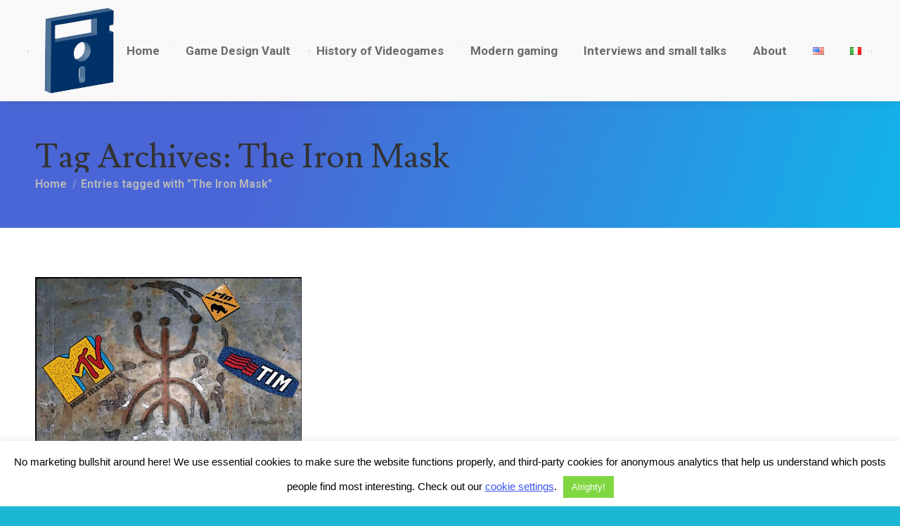

--- FILE ---
content_type: text/html; charset=UTF-8
request_url: https://genesistemple.com/tag/the-iron-mask
body_size: 16855
content:
<!DOCTYPE html>
<!--[if !(IE 6) | !(IE 7) | !(IE 8)  ]><!-->
<html lang="en-US" class="no-js">
<!--<![endif]-->
<head>
	<meta charset="UTF-8" />
				<meta name="viewport" content="width=device-width, initial-scale=1, maximum-scale=1, user-scalable=0"/>
			<meta name="theme-color" content="#1b39e2"/>	<link rel="profile" href="https://gmpg.org/xfn/11" />
	<meta name='robots' content='index, follow, max-image-preview:large, max-snippet:-1, max-video-preview:-1' />

	<!-- This site is optimized with the Yoast SEO plugin v26.8 - https://yoast.com/product/yoast-seo-wordpress/ -->
	<title>The Iron Mask Archives - The Genesis Temple</title>
	<link rel="canonical" href="https://genesistemple.com/tag/the-iron-mask" />
	<meta property="og:locale" content="en_US" />
	<meta property="og:type" content="article" />
	<meta property="og:title" content="The Iron Mask Archives - The Genesis Temple" />
	<meta property="og:url" content="https://genesistemple.com/tag/the-iron-mask" />
	<meta property="og:site_name" content="The Genesis Temple" />
	<meta name="twitter:card" content="summary_large_image" />
	<script type="application/ld+json" class="yoast-schema-graph">{"@context":"https://schema.org","@graph":[{"@type":"CollectionPage","@id":"https://genesistemple.com/tag/the-iron-mask","url":"https://genesistemple.com/tag/the-iron-mask","name":"The Iron Mask Archives - The Genesis Temple","isPartOf":{"@id":"https://genesistemple.com/#website"},"primaryImageOfPage":{"@id":"https://genesistemple.com/tag/the-iron-mask#primaryimage"},"image":{"@id":"https://genesistemple.com/tag/the-iron-mask#primaryimage"},"thumbnailUrl":"https://genesistemple.com/wp-content/uploads/2021/04/header-img-1.jpg","breadcrumb":{"@id":"https://genesistemple.com/tag/the-iron-mask#breadcrumb"},"inLanguage":"en-US"},{"@type":"ImageObject","inLanguage":"en-US","@id":"https://genesistemple.com/tag/the-iron-mask#primaryimage","url":"https://genesistemple.com/wp-content/uploads/2021/04/header-img-1.jpg","contentUrl":"https://genesistemple.com/wp-content/uploads/2021/04/header-img-1.jpg","width":730,"height":545},{"@type":"BreadcrumbList","@id":"https://genesistemple.com/tag/the-iron-mask#breadcrumb","itemListElement":[{"@type":"ListItem","position":1,"name":"Home","item":"https://genesistemple.com/"},{"@type":"ListItem","position":2,"name":"The Iron Mask"}]},{"@type":"WebSite","@id":"https://genesistemple.com/#website","url":"https://genesistemple.com/","name":"The Genesis Temple","description":"Video game Design &amp; Gaming History","publisher":{"@id":"https://genesistemple.com/#/schema/person/954d90fda69aaba46d148451af4fddb4"},"potentialAction":[{"@type":"SearchAction","target":{"@type":"EntryPoint","urlTemplate":"https://genesistemple.com/?s={search_term_string}"},"query-input":{"@type":"PropertyValueSpecification","valueRequired":true,"valueName":"search_term_string"}}],"inLanguage":"en-US"},{"@type":["Person","Organization"],"@id":"https://genesistemple.com/#/schema/person/954d90fda69aaba46d148451af4fddb4","name":"Damiano Gerli","image":{"@type":"ImageObject","inLanguage":"en-US","@id":"https://genesistemple.com/#/schema/person/image/","url":"https://secure.gravatar.com/avatar/aedf3232e3780fc46ec676aab805ab117d05b09230b08f16a9e5f66e5c3591ff?s=96&d=retro&r=g","contentUrl":"https://secure.gravatar.com/avatar/aedf3232e3780fc46ec676aab805ab117d05b09230b08f16a9e5f66e5c3591ff?s=96&d=retro&r=g","caption":"Damiano Gerli"},"logo":{"@id":"https://genesistemple.com/#/schema/person/image/"}}]}</script>
	<!-- / Yoast SEO plugin. -->


<link rel='dns-prefetch' href='//fonts.googleapis.com' />
<link rel="alternate" type="application/rss+xml" title="The Genesis Temple &raquo; Feed" href="https://genesistemple.com/feed" />
<link rel="alternate" type="application/rss+xml" title="The Genesis Temple &raquo; Comments Feed" href="https://genesistemple.com/comments/feed" />
<link rel="alternate" type="application/rss+xml" title="The Genesis Temple &raquo; The Iron Mask Tag Feed" href="https://genesistemple.com/tag/the-iron-mask/feed" />
<style id='wp-img-auto-sizes-contain-inline-css'>
img:is([sizes=auto i],[sizes^="auto," i]){contain-intrinsic-size:3000px 1500px}
/*# sourceURL=wp-img-auto-sizes-contain-inline-css */
</style>
<style id='wp-emoji-styles-inline-css'>

	img.wp-smiley, img.emoji {
		display: inline !important;
		border: none !important;
		box-shadow: none !important;
		height: 1em !important;
		width: 1em !important;
		margin: 0 0.07em !important;
		vertical-align: -0.1em !important;
		background: none !important;
		padding: 0 !important;
	}
/*# sourceURL=wp-emoji-styles-inline-css */
</style>
<style id='classic-theme-styles-inline-css'>
/*! This file is auto-generated */
.wp-block-button__link{color:#fff;background-color:#32373c;border-radius:9999px;box-shadow:none;text-decoration:none;padding:calc(.667em + 2px) calc(1.333em + 2px);font-size:1.125em}.wp-block-file__button{background:#32373c;color:#fff;text-decoration:none}
/*# sourceURL=/wp-includes/css/classic-themes.min.css */
</style>
<link rel='stylesheet' id='cookie-law-info-css' href='https://genesistemple.com/wp-content/plugins/cookie-law-info/legacy/public/css/cookie-law-info-public.css?ver=3.3.9.1' media='all' />
<link rel='stylesheet' id='cookie-law-info-gdpr-css' href='https://genesistemple.com/wp-content/plugins/cookie-law-info/legacy/public/css/cookie-law-info-gdpr.css?ver=3.3.9.1' media='all' />
<link rel='stylesheet' id='the7-font-css' href='https://genesistemple.com/wp-content/themes/dt-the7/fonts/icomoon-the7-font/icomoon-the7-font.min.css?ver=14.0.1.1' media='all' />
<link rel='stylesheet' id='the7-awesome-fonts-css' href='https://genesistemple.com/wp-content/themes/dt-the7/fonts/FontAwesome/css/all.min.css?ver=14.0.1.1' media='all' />
<link rel='stylesheet' id='js_composer_front-css' href='https://genesistemple.com/wp-content/plugins/js_composer/assets/css/js_composer.min.css?ver=8.7.2' media='all' />
<link rel='stylesheet' id='dt-web-fonts-css' href='https://fonts.googleapis.com/css?family=Libre+Franklin:400,600,700%7CRoboto:400,500,600,700%7CRoboto+Condensed:400,600,700%7CLusitana:400,600,700%7CEncode+Sans:400,600,700%7CMukta:400,600,700' media='all' />
<link rel='stylesheet' id='dt-main-css' href='https://genesistemple.com/wp-content/themes/dt-the7/css/main.min.css?ver=14.0.1.1' media='all' />
<style id='dt-main-inline-css'>
body #load {
  display: block;
  height: 100%;
  overflow: hidden;
  position: fixed;
  width: 100%;
  z-index: 9901;
  opacity: 1;
  visibility: visible;
  transition: all .35s ease-out;
}
.load-wrap {
  width: 100%;
  height: 100%;
  background-position: center center;
  background-repeat: no-repeat;
  text-align: center;
  display: -ms-flexbox;
  display: -ms-flex;
  display: flex;
  -ms-align-items: center;
  -ms-flex-align: center;
  align-items: center;
  -ms-flex-flow: column wrap;
  flex-flow: column wrap;
  -ms-flex-pack: center;
  -ms-justify-content: center;
  justify-content: center;
}
.load-wrap > svg {
  position: absolute;
  top: 50%;
  left: 50%;
  transform: translate(-50%,-50%);
}
#load {
  background: var(--the7-elementor-beautiful-loading-bg,transparent linear-gradient(88deg, #1b39e2 28%, #1b39e2 30%, #0d02ea 41%, #23c2e3 55%));
  --the7-beautiful-spinner-color2: var(--the7-beautiful-spinner-color,rgba(51,51,51,0.3));
}

/*# sourceURL=dt-main-inline-css */
</style>
<link rel='stylesheet' id='the7-custom-scrollbar-css' href='https://genesistemple.com/wp-content/themes/dt-the7/lib/custom-scrollbar/custom-scrollbar.min.css?ver=14.0.1.1' media='all' />
<link rel='stylesheet' id='the7-wpbakery-css' href='https://genesistemple.com/wp-content/themes/dt-the7/css/wpbakery.min.css?ver=14.0.1.1' media='all' />
<link rel='stylesheet' id='the7-core-css' href='https://genesistemple.com/wp-content/plugins/dt-the7-core/assets/css/post-type.min.css?ver=2.7.12' media='all' />
<link rel='stylesheet' id='the7-css-vars-css' href='https://genesistemple.com/wp-content/uploads/the7-css/css-vars.css?ver=bebd5df15984' media='all' />
<link rel='stylesheet' id='dt-custom-css' href='https://genesistemple.com/wp-content/uploads/the7-css/custom.css?ver=bebd5df15984' media='all' />
<link rel='stylesheet' id='dt-media-css' href='https://genesistemple.com/wp-content/uploads/the7-css/media.css?ver=bebd5df15984' media='all' />
<link rel='stylesheet' id='the7-mega-menu-css' href='https://genesistemple.com/wp-content/uploads/the7-css/mega-menu.css?ver=bebd5df15984' media='all' />
<link rel='stylesheet' id='the7-elements-css' href='https://genesistemple.com/wp-content/uploads/the7-css/post-type-dynamic.css?ver=bebd5df15984' media='all' />
<link rel='stylesheet' id='style-css' href='https://genesistemple.com/wp-content/themes/dt-the7/style.css?ver=14.0.1.1' media='all' />
<script src="https://genesistemple.com/wp-includes/js/jquery/jquery.min.js?ver=3.7.1" id="jquery-core-js"></script>
<script src="https://genesistemple.com/wp-includes/js/jquery/jquery-migrate.min.js?ver=3.4.1" id="jquery-migrate-js"></script>
<script id="cookie-law-info-js-extra">
var Cli_Data = {"nn_cookie_ids":[],"cookielist":[],"non_necessary_cookies":[],"ccpaEnabled":"","ccpaRegionBased":"","ccpaBarEnabled":"","strictlyEnabled":["necessary","obligatoire"],"ccpaType":"gdpr","js_blocking":"1","custom_integration":"","triggerDomRefresh":"","secure_cookies":""};
var cli_cookiebar_settings = {"animate_speed_hide":"500","animate_speed_show":"500","background":"#FFF","border":"#b1a6a6c2","border_on":"","button_1_button_colour":"#81d742","button_1_button_hover":"#67ac35","button_1_link_colour":"#fff","button_1_as_button":"1","button_1_new_win":"","button_2_button_colour":"#333","button_2_button_hover":"#292929","button_2_link_colour":"#444","button_2_as_button":"","button_2_hidebar":"","button_3_button_colour":"#000","button_3_button_hover":"#000000","button_3_link_colour":"#fff","button_3_as_button":"1","button_3_new_win":"","button_4_button_colour":"#000","button_4_button_hover":"#000000","button_4_link_colour":"#3b50ef","button_4_as_button":"","button_7_button_colour":"#61a229","button_7_button_hover":"#4e8221","button_7_link_colour":"#fff","button_7_as_button":"1","button_7_new_win":"","font_family":"inherit","header_fix":"","notify_animate_hide":"1","notify_animate_show":"1","notify_div_id":"#cookie-law-info-bar","notify_position_horizontal":"right","notify_position_vertical":"bottom","scroll_close":"","scroll_close_reload":"","accept_close_reload":"","reject_close_reload":"","showagain_tab":"","showagain_background":"#fff","showagain_border":"#000","showagain_div_id":"#cookie-law-info-again","showagain_x_position":"100px","text":"#000","show_once_yn":"","show_once":"10000","logging_on":"","as_popup":"","popup_overlay":"","bar_heading_text":"","cookie_bar_as":"banner","popup_showagain_position":"bottom-right","widget_position":"left"};
var log_object = {"ajax_url":"https://genesistemple.com/wp-admin/admin-ajax.php"};
//# sourceURL=cookie-law-info-js-extra
</script>
<script src="https://genesistemple.com/wp-content/plugins/cookie-law-info/legacy/public/js/cookie-law-info-public.js?ver=3.3.9.1" id="cookie-law-info-js"></script>
<script id="dt-above-fold-js-extra">
var dtLocal = {"themeUrl":"https://genesistemple.com/wp-content/themes/dt-the7","passText":"To view this protected post, enter the password below:","moreButtonText":{"loading":"Loading...","loadMore":"Load more"},"postID":"3132","ajaxurl":"https://genesistemple.com/wp-admin/admin-ajax.php","REST":{"baseUrl":"https://genesistemple.com/wp-json/the7/v1","endpoints":{"sendMail":"/send-mail"}},"contactMessages":{"required":"One or more fields have an error. Please check and try again.","terms":"Please accept the privacy policy.","fillTheCaptchaError":"Please, fill the captcha."},"captchaSiteKey":"","ajaxNonce":"e3efde5efa","pageData":{"type":"archive","template":"archive","layout":"masonry"},"themeSettings":{"smoothScroll":"off","lazyLoading":false,"desktopHeader":{"height":100},"ToggleCaptionEnabled":"disabled","ToggleCaption":"Navigation","floatingHeader":{"showAfter":220,"showMenu":true,"height":75,"logo":{"showLogo":true,"html":"\u003Cimg class=\" preload-me\" src=\"https://genesistemple.com/wp-content/uploads/2020/09/gt_11.png\" srcset=\"https://genesistemple.com/wp-content/uploads/2020/09/gt_11.png 125w, https://genesistemple.com/wp-content/uploads/2020/09/gt_1.png 250w\" width=\"125\" height=\"144\"   sizes=\"125px\" alt=\"The Genesis Temple\" /\u003E","url":"https://genesistemple.com/"}},"topLine":{"floatingTopLine":{"logo":{"showLogo":false,"html":""}}},"mobileHeader":{"firstSwitchPoint":1170,"secondSwitchPoint":1070,"firstSwitchPointHeight":60,"secondSwitchPointHeight":60,"mobileToggleCaptionEnabled":"disabled","mobileToggleCaption":"Menu"},"stickyMobileHeaderFirstSwitch":{"logo":{"html":"\u003Cimg class=\" preload-me\" src=\"https://genesistemple.com/wp-content/uploads/2020/09/gt_11.png\" srcset=\"https://genesistemple.com/wp-content/uploads/2020/09/gt_11.png 125w, https://genesistemple.com/wp-content/uploads/2020/09/gt_1.png 250w\" width=\"125\" height=\"144\"   sizes=\"125px\" alt=\"The Genesis Temple\" /\u003E"}},"stickyMobileHeaderSecondSwitch":{"logo":{"html":"\u003Cimg class=\" preload-me\" src=\"https://genesistemple.com/wp-content/uploads/2020/09/gt_11.png\" srcset=\"https://genesistemple.com/wp-content/uploads/2020/09/gt_11.png 125w, https://genesistemple.com/wp-content/uploads/2020/09/gt_1.png 250w\" width=\"125\" height=\"144\"   sizes=\"125px\" alt=\"The Genesis Temple\" /\u003E"}},"sidebar":{"switchPoint":990},"boxedWidth":"1350px"},"VCMobileScreenWidth":"768"};
var dtShare = {"shareButtonText":{"facebook":"Share on Facebook","twitter":"Share on X","pinterest":"Pin it","linkedin":"Share on Linkedin","whatsapp":"Share on Whatsapp"},"overlayOpacity":"85"};
//# sourceURL=dt-above-fold-js-extra
</script>
<script src="https://genesistemple.com/wp-content/themes/dt-the7/js/above-the-fold.min.js?ver=14.0.1.1" id="dt-above-fold-js"></script>
<script></script><link rel="https://api.w.org/" href="https://genesistemple.com/wp-json/" /><link rel="alternate" title="JSON" type="application/json" href="https://genesistemple.com/wp-json/wp/v2/tags/1112" /><link rel="EditURI" type="application/rsd+xml" title="RSD" href="https://genesistemple.com/xmlrpc.php?rsd" />
<meta name="generator" content="WordPress 6.9" />
	<link rel="preconnect" href="https://fonts.googleapis.com">
	<link rel="preconnect" href="https://fonts.gstatic.com">
	<link href='https://fonts.googleapis.com/css2?display=swap&family=Merriweather:wght@300&family=Quando&family=Bentham&family=Noto+Serif+KR:wght@200&family=Alike+Angular&family=Amethysta' rel='stylesheet'>
		<!-- GA Google Analytics @ https://m0n.co/ga -->
		<script async src="https://www.googletagmanager.com/gtag/js?id=UA-154545712-1"></script>
		<script>
			window.dataLayer = window.dataLayer || [];
			function gtag(){dataLayer.push(arguments);}
			gtag('js', new Date());
			gtag('config', 'UA-154545712-1');
		</script>

	<!-- Analytics by WP Statistics - https://wp-statistics.com -->
<style>.recentcomments a{display:inline !important;padding:0 !important;margin:0 !important;}</style><meta name="generator" content="Powered by WPBakery Page Builder - drag and drop page builder for WordPress."/>
<script type="text/javascript" id="the7-loader-script">
document.addEventListener("DOMContentLoaded", function(event) {
	var load = document.getElementById("load");
	if(!load.classList.contains('loader-removed')){
		var removeLoading = setTimeout(function() {
			load.className += " loader-removed";
		}, 300);
	}
});
</script>
		<link rel="icon" href="https://genesistemple.com/wp-content/uploads/2020/09/gt_11.png" type="image/png" sizes="16x16"/><link rel="icon" href="https://genesistemple.com/wp-content/uploads/2020/09/gt_11.png" type="image/png" sizes="32x32"/>	<style id="egf-frontend-styles" type="text/css">
		p {font-family: 'Merriweather', sans-serif;font-style: normal;font-weight: 300;text-transform: none;} h1 {font-family: 'Quando', sans-serif;font-style: normal;font-weight: 400;} h2 {font-family: 'Noto Serif KR', sans-serif;font-style: normal;font-weight: 200;} h3 {font-family: 'Alike Angular', sans-serif;font-style: normal;font-weight: 400;} h4 {font-family: 'Amethysta', sans-serif;font-style: normal;font-weight: 400;} h5 {font-family: 'Century Gothic', sans-serif;font-style: normal;font-weight: 400;} h6 {font-family: 'Century Gothic', sans-serif;font-style: normal;font-weight: 400;} 	</style>
	<noscript><style> .wpb_animate_when_almost_visible { opacity: 1; }</style></noscript><style id='the7-custom-inline-css' type='text/css'>
.wp-caption.aligncenter .wp-caption-text{text-align:center;}
</style>
<style id='global-styles-inline-css'>
:root{--wp--preset--aspect-ratio--square: 1;--wp--preset--aspect-ratio--4-3: 4/3;--wp--preset--aspect-ratio--3-4: 3/4;--wp--preset--aspect-ratio--3-2: 3/2;--wp--preset--aspect-ratio--2-3: 2/3;--wp--preset--aspect-ratio--16-9: 16/9;--wp--preset--aspect-ratio--9-16: 9/16;--wp--preset--color--black: #000000;--wp--preset--color--cyan-bluish-gray: #abb8c3;--wp--preset--color--white: #FFF;--wp--preset--color--pale-pink: #f78da7;--wp--preset--color--vivid-red: #cf2e2e;--wp--preset--color--luminous-vivid-orange: #ff6900;--wp--preset--color--luminous-vivid-amber: #fcb900;--wp--preset--color--light-green-cyan: #7bdcb5;--wp--preset--color--vivid-green-cyan: #00d084;--wp--preset--color--pale-cyan-blue: #8ed1fc;--wp--preset--color--vivid-cyan-blue: #0693e3;--wp--preset--color--vivid-purple: #9b51e0;--wp--preset--color--accent: #1b39e2;--wp--preset--color--dark-gray: #111;--wp--preset--color--light-gray: #767676;--wp--preset--gradient--vivid-cyan-blue-to-vivid-purple: linear-gradient(135deg,rgb(6,147,227) 0%,rgb(155,81,224) 100%);--wp--preset--gradient--light-green-cyan-to-vivid-green-cyan: linear-gradient(135deg,rgb(122,220,180) 0%,rgb(0,208,130) 100%);--wp--preset--gradient--luminous-vivid-amber-to-luminous-vivid-orange: linear-gradient(135deg,rgb(252,185,0) 0%,rgb(255,105,0) 100%);--wp--preset--gradient--luminous-vivid-orange-to-vivid-red: linear-gradient(135deg,rgb(255,105,0) 0%,rgb(207,46,46) 100%);--wp--preset--gradient--very-light-gray-to-cyan-bluish-gray: linear-gradient(135deg,rgb(238,238,238) 0%,rgb(169,184,195) 100%);--wp--preset--gradient--cool-to-warm-spectrum: linear-gradient(135deg,rgb(74,234,220) 0%,rgb(151,120,209) 20%,rgb(207,42,186) 40%,rgb(238,44,130) 60%,rgb(251,105,98) 80%,rgb(254,248,76) 100%);--wp--preset--gradient--blush-light-purple: linear-gradient(135deg,rgb(255,206,236) 0%,rgb(152,150,240) 100%);--wp--preset--gradient--blush-bordeaux: linear-gradient(135deg,rgb(254,205,165) 0%,rgb(254,45,45) 50%,rgb(107,0,62) 100%);--wp--preset--gradient--luminous-dusk: linear-gradient(135deg,rgb(255,203,112) 0%,rgb(199,81,192) 50%,rgb(65,88,208) 100%);--wp--preset--gradient--pale-ocean: linear-gradient(135deg,rgb(255,245,203) 0%,rgb(182,227,212) 50%,rgb(51,167,181) 100%);--wp--preset--gradient--electric-grass: linear-gradient(135deg,rgb(202,248,128) 0%,rgb(113,206,126) 100%);--wp--preset--gradient--midnight: linear-gradient(135deg,rgb(2,3,129) 0%,rgb(40,116,252) 100%);--wp--preset--font-size--small: 13px;--wp--preset--font-size--medium: 20px;--wp--preset--font-size--large: 36px;--wp--preset--font-size--x-large: 42px;--wp--preset--spacing--20: 0.44rem;--wp--preset--spacing--30: 0.67rem;--wp--preset--spacing--40: 1rem;--wp--preset--spacing--50: 1.5rem;--wp--preset--spacing--60: 2.25rem;--wp--preset--spacing--70: 3.38rem;--wp--preset--spacing--80: 5.06rem;--wp--preset--shadow--natural: 6px 6px 9px rgba(0, 0, 0, 0.2);--wp--preset--shadow--deep: 12px 12px 50px rgba(0, 0, 0, 0.4);--wp--preset--shadow--sharp: 6px 6px 0px rgba(0, 0, 0, 0.2);--wp--preset--shadow--outlined: 6px 6px 0px -3px rgb(255, 255, 255), 6px 6px rgb(0, 0, 0);--wp--preset--shadow--crisp: 6px 6px 0px rgb(0, 0, 0);}:where(.is-layout-flex){gap: 0.5em;}:where(.is-layout-grid){gap: 0.5em;}body .is-layout-flex{display: flex;}.is-layout-flex{flex-wrap: wrap;align-items: center;}.is-layout-flex > :is(*, div){margin: 0;}body .is-layout-grid{display: grid;}.is-layout-grid > :is(*, div){margin: 0;}:where(.wp-block-columns.is-layout-flex){gap: 2em;}:where(.wp-block-columns.is-layout-grid){gap: 2em;}:where(.wp-block-post-template.is-layout-flex){gap: 1.25em;}:where(.wp-block-post-template.is-layout-grid){gap: 1.25em;}.has-black-color{color: var(--wp--preset--color--black) !important;}.has-cyan-bluish-gray-color{color: var(--wp--preset--color--cyan-bluish-gray) !important;}.has-white-color{color: var(--wp--preset--color--white) !important;}.has-pale-pink-color{color: var(--wp--preset--color--pale-pink) !important;}.has-vivid-red-color{color: var(--wp--preset--color--vivid-red) !important;}.has-luminous-vivid-orange-color{color: var(--wp--preset--color--luminous-vivid-orange) !important;}.has-luminous-vivid-amber-color{color: var(--wp--preset--color--luminous-vivid-amber) !important;}.has-light-green-cyan-color{color: var(--wp--preset--color--light-green-cyan) !important;}.has-vivid-green-cyan-color{color: var(--wp--preset--color--vivid-green-cyan) !important;}.has-pale-cyan-blue-color{color: var(--wp--preset--color--pale-cyan-blue) !important;}.has-vivid-cyan-blue-color{color: var(--wp--preset--color--vivid-cyan-blue) !important;}.has-vivid-purple-color{color: var(--wp--preset--color--vivid-purple) !important;}.has-black-background-color{background-color: var(--wp--preset--color--black) !important;}.has-cyan-bluish-gray-background-color{background-color: var(--wp--preset--color--cyan-bluish-gray) !important;}.has-white-background-color{background-color: var(--wp--preset--color--white) !important;}.has-pale-pink-background-color{background-color: var(--wp--preset--color--pale-pink) !important;}.has-vivid-red-background-color{background-color: var(--wp--preset--color--vivid-red) !important;}.has-luminous-vivid-orange-background-color{background-color: var(--wp--preset--color--luminous-vivid-orange) !important;}.has-luminous-vivid-amber-background-color{background-color: var(--wp--preset--color--luminous-vivid-amber) !important;}.has-light-green-cyan-background-color{background-color: var(--wp--preset--color--light-green-cyan) !important;}.has-vivid-green-cyan-background-color{background-color: var(--wp--preset--color--vivid-green-cyan) !important;}.has-pale-cyan-blue-background-color{background-color: var(--wp--preset--color--pale-cyan-blue) !important;}.has-vivid-cyan-blue-background-color{background-color: var(--wp--preset--color--vivid-cyan-blue) !important;}.has-vivid-purple-background-color{background-color: var(--wp--preset--color--vivid-purple) !important;}.has-black-border-color{border-color: var(--wp--preset--color--black) !important;}.has-cyan-bluish-gray-border-color{border-color: var(--wp--preset--color--cyan-bluish-gray) !important;}.has-white-border-color{border-color: var(--wp--preset--color--white) !important;}.has-pale-pink-border-color{border-color: var(--wp--preset--color--pale-pink) !important;}.has-vivid-red-border-color{border-color: var(--wp--preset--color--vivid-red) !important;}.has-luminous-vivid-orange-border-color{border-color: var(--wp--preset--color--luminous-vivid-orange) !important;}.has-luminous-vivid-amber-border-color{border-color: var(--wp--preset--color--luminous-vivid-amber) !important;}.has-light-green-cyan-border-color{border-color: var(--wp--preset--color--light-green-cyan) !important;}.has-vivid-green-cyan-border-color{border-color: var(--wp--preset--color--vivid-green-cyan) !important;}.has-pale-cyan-blue-border-color{border-color: var(--wp--preset--color--pale-cyan-blue) !important;}.has-vivid-cyan-blue-border-color{border-color: var(--wp--preset--color--vivid-cyan-blue) !important;}.has-vivid-purple-border-color{border-color: var(--wp--preset--color--vivid-purple) !important;}.has-vivid-cyan-blue-to-vivid-purple-gradient-background{background: var(--wp--preset--gradient--vivid-cyan-blue-to-vivid-purple) !important;}.has-light-green-cyan-to-vivid-green-cyan-gradient-background{background: var(--wp--preset--gradient--light-green-cyan-to-vivid-green-cyan) !important;}.has-luminous-vivid-amber-to-luminous-vivid-orange-gradient-background{background: var(--wp--preset--gradient--luminous-vivid-amber-to-luminous-vivid-orange) !important;}.has-luminous-vivid-orange-to-vivid-red-gradient-background{background: var(--wp--preset--gradient--luminous-vivid-orange-to-vivid-red) !important;}.has-very-light-gray-to-cyan-bluish-gray-gradient-background{background: var(--wp--preset--gradient--very-light-gray-to-cyan-bluish-gray) !important;}.has-cool-to-warm-spectrum-gradient-background{background: var(--wp--preset--gradient--cool-to-warm-spectrum) !important;}.has-blush-light-purple-gradient-background{background: var(--wp--preset--gradient--blush-light-purple) !important;}.has-blush-bordeaux-gradient-background{background: var(--wp--preset--gradient--blush-bordeaux) !important;}.has-luminous-dusk-gradient-background{background: var(--wp--preset--gradient--luminous-dusk) !important;}.has-pale-ocean-gradient-background{background: var(--wp--preset--gradient--pale-ocean) !important;}.has-electric-grass-gradient-background{background: var(--wp--preset--gradient--electric-grass) !important;}.has-midnight-gradient-background{background: var(--wp--preset--gradient--midnight) !important;}.has-small-font-size{font-size: var(--wp--preset--font-size--small) !important;}.has-medium-font-size{font-size: var(--wp--preset--font-size--medium) !important;}.has-large-font-size{font-size: var(--wp--preset--font-size--large) !important;}.has-x-large-font-size{font-size: var(--wp--preset--font-size--x-large) !important;}
/*# sourceURL=global-styles-inline-css */
</style>
</head>
<body data-rsssl=1 id="the7-body" class="archive tag tag-the-iron-mask tag-1112 wp-embed-responsive wp-theme-dt-the7 the7-core-ver-2.7.12 layout-masonry description-under-image boxed-layout dt-responsive-on right-mobile-menu-close-icon ouside-menu-close-icon mobile-hamburger-close-bg-enable mobile-hamburger-close-bg-hover-enable  fade-medium-mobile-menu-close-icon fade-medium-menu-close-icon accent-gradient srcset-enabled btn-flat custom-btn-color custom-btn-hover-color outline-element-decoration phantom-fade phantom-shadow-decoration phantom-main-logo-on sticky-mobile-header top-header first-switch-logo-left first-switch-menu-right second-switch-logo-left second-switch-menu-right right-mobile-menu layzr-loading-on popup-message-style the7-ver-14.0.1.1 wpb-js-composer js-comp-ver-8.7.2 vc_responsive">
<!-- The7 14.0.1.1 -->
<div id="load" class="ring-loader">
	<div class="load-wrap">
<style type="text/css">
    .the7-spinner {
        width: 72px;
        height: 72px;
        position: relative;
    }
    .the7-spinner > div {
        border-radius: 50%;
        width: 9px;
        left: 0;
        box-sizing: border-box;
        display: block;
        position: absolute;
        border: 9px solid #fff;
        width: 72px;
        height: 72px;
    }
    .the7-spinner-ring-bg{
        opacity: 0.25;
    }
    div.the7-spinner-ring {
        animation: spinner-animation 0.8s cubic-bezier(1, 1, 1, 1) infinite;
        border-color:var(--the7-beautiful-spinner-color2) transparent transparent transparent;
    }

    @keyframes spinner-animation{
        from{
            transform: rotate(0deg);
        }
        to {
            transform: rotate(360deg);
        }
    }
</style>

<div class="the7-spinner">
    <div class="the7-spinner-ring-bg"></div>
    <div class="the7-spinner-ring"></div>
</div></div>
</div>
<div id="page" class="boxed">
	<a class="skip-link screen-reader-text" href="#content">Skip to content</a>

<div class="masthead inline-header justify full-height shadow-decoration shadow-mobile-header-decoration small-mobile-menu-icon dt-parent-menu-clickable show-sub-menu-on-hover" >

	<div class="top-bar full-width-line top-bar-empty top-bar-line-hide">
	<div class="top-bar-bg" ></div>
	<div class="mini-widgets left-widgets"></div><div class="mini-widgets right-widgets"></div></div>

	<header class="header-bar" role="banner">

		<div class="branding">
	<div id="site-title" class="assistive-text">The Genesis Temple</div>
	<div id="site-description" class="assistive-text">Video game Design &amp; Gaming History</div>
	<a class="same-logo" href="https://genesistemple.com/"><img class=" preload-me" src="https://genesistemple.com/wp-content/uploads/2020/09/gt_11.png" srcset="https://genesistemple.com/wp-content/uploads/2020/09/gt_11.png 125w, https://genesistemple.com/wp-content/uploads/2020/09/gt_1.png 250w" width="125" height="144"   sizes="125px" alt="The Genesis Temple" /></a></div>

		<ul id="primary-menu" class="main-nav underline-decoration upwards-line gradient-hover outside-item-remove-margin"><li class="menu-item menu-item-type-post_type menu-item-object-page menu-item-home menu-item-1171 first depth-0"><a href='https://genesistemple.com/' data-level='1'><span class="menu-item-text"><span class="menu-text">Home</span></span></a></li> <li class="menu-item menu-item-type-taxonomy menu-item-object-category menu-item-79 depth-0"><a href='https://genesistemple.com/category/game-design-vault' data-level='1'><span class="menu-item-text"><span class="menu-text">Game Design Vault</span></span></a></li> <li class="menu-item menu-item-type-taxonomy menu-item-object-category menu-item-2482 depth-0"><a href='https://genesistemple.com/category/history-of-videogames' data-level='1'><span class="menu-item-text"><span class="menu-text">History of Videogames</span></span></a></li> <li class="menu-item menu-item-type-taxonomy menu-item-object-category menu-item-80 depth-0"><a href='https://genesistemple.com/category/modern-gaming-design' data-level='1'><span class="menu-item-text"><span class="menu-text">Modern gaming</span></span></a></li> <li class="menu-item menu-item-type-taxonomy menu-item-object-category menu-item-111 depth-0"><a href='https://genesistemple.com/category/small-talks' data-level='1'><span class="menu-item-text"><span class="menu-text">Interviews and small talks</span></span></a></li> <li class="menu-item menu-item-type-post_type menu-item-object-page menu-item-3313 depth-0"><a href='https://genesistemple.com/about-the-genesis-temple' data-level='1'><span class="menu-item-text"><span class="menu-text">About</span></span></a></li> <li class="lang-item lang-item-853 lang-item-en current-lang lang-item-first menu-item menu-item-type-custom menu-item-object-custom menu-item-3095-en depth-0"><a href='https://genesistemple.com/tag/the-iron-mask' data-level='1' hreflang='en-US' lang='en-US'><span class="menu-item-text"><span class="menu-text"><img src="[data-uri]" alt="English" width="16" height="11" style="width: 16px; height: 11px;" /></span></span></a></li> <li class="lang-item lang-item-856 lang-item-it no-translation menu-item menu-item-type-custom menu-item-object-custom menu-item-3095-it depth-0"><a href='https://genesistemple.com/it/homepage-italiano' data-level='1' hreflang='it-IT' lang='it-IT'><span class="menu-item-text"><span class="menu-text"><img src="[data-uri]" alt="Italiano" width="16" height="11" style="width: 16px; height: 11px;" /></span></span></a></li> </ul>
		
	</header>

</div>
<div role="navigation" aria-label="Main Menu" class="dt-mobile-header mobile-menu-show-divider">
	<div class="dt-close-mobile-menu-icon" aria-label="Close" role="button" tabindex="0"><div class="close-line-wrap"><span class="close-line"></span><span class="close-line"></span><span class="close-line"></span></div></div>	<ul id="mobile-menu" class="mobile-main-nav">
		<li class="menu-item menu-item-type-post_type menu-item-object-page menu-item-home menu-item-1171 first depth-0"><a href='https://genesistemple.com/' data-level='1'><span class="menu-item-text"><span class="menu-text">Home</span></span></a></li> <li class="menu-item menu-item-type-taxonomy menu-item-object-category menu-item-79 depth-0"><a href='https://genesistemple.com/category/game-design-vault' data-level='1'><span class="menu-item-text"><span class="menu-text">Game Design Vault</span></span></a></li> <li class="menu-item menu-item-type-taxonomy menu-item-object-category menu-item-2482 depth-0"><a href='https://genesistemple.com/category/history-of-videogames' data-level='1'><span class="menu-item-text"><span class="menu-text">History of Videogames</span></span></a></li> <li class="menu-item menu-item-type-taxonomy menu-item-object-category menu-item-80 depth-0"><a href='https://genesistemple.com/category/modern-gaming-design' data-level='1'><span class="menu-item-text"><span class="menu-text">Modern gaming</span></span></a></li> <li class="menu-item menu-item-type-taxonomy menu-item-object-category menu-item-111 depth-0"><a href='https://genesistemple.com/category/small-talks' data-level='1'><span class="menu-item-text"><span class="menu-text">Interviews and small talks</span></span></a></li> <li class="menu-item menu-item-type-post_type menu-item-object-page menu-item-3313 depth-0"><a href='https://genesistemple.com/about-the-genesis-temple' data-level='1'><span class="menu-item-text"><span class="menu-text">About</span></span></a></li> <li class="lang-item lang-item-853 lang-item-en current-lang lang-item-first menu-item menu-item-type-custom menu-item-object-custom menu-item-3095-en depth-0"><a href='https://genesistemple.com/tag/the-iron-mask' data-level='1' hreflang='en-US' lang='en-US'><span class="menu-item-text"><span class="menu-text"><img src="[data-uri]" alt="English" width="16" height="11" style="width: 16px; height: 11px;" /></span></span></a></li> <li class="lang-item lang-item-856 lang-item-it no-translation menu-item menu-item-type-custom menu-item-object-custom menu-item-3095-it depth-0"><a href='https://genesistemple.com/it/homepage-italiano' data-level='1' hreflang='it-IT' lang='it-IT'><span class="menu-item-text"><span class="menu-text"><img src="[data-uri]" alt="Italiano" width="16" height="11" style="width: 16px; height: 11px;" /></span></span></a></li> 	</ul>
	<div class='mobile-mini-widgets-in-menu'></div>
</div>

		<div class="page-title content-left gradient-bg breadcrumbs-mobile-off page-title-responsive-enabled">
			<div class="wf-wrap">

				<div class="page-title-head hgroup"><h1 >Tag Archives: <span>The Iron Mask</span></h1></div><div class="page-title-breadcrumbs"><div class="assistive-text">You are here:</div><ol class="breadcrumbs text-small" itemscope itemtype="https://schema.org/BreadcrumbList"><li itemprop="itemListElement" itemscope itemtype="https://schema.org/ListItem"><a itemprop="item" href="https://genesistemple.com/" title="Home"><span itemprop="name">Home</span></a><meta itemprop="position" content="1" /></li><li class="current" itemprop="itemListElement" itemscope itemtype="https://schema.org/ListItem"><span itemprop="name">Entries tagged with "The Iron Mask"</span><meta itemprop="position" content="2" /></li></ol></div>			</div>
		</div>

		

<div id="main" class="sidebar-none sidebar-divider-vertical">

	
	<div class="main-gradient"></div>
	<div class="wf-wrap">
	<div class="wf-container-main">

	

	<!-- Content -->
	<div id="content" class="content" role="main">

		<div class="wf-container loading-effect-fade-in iso-container bg-under-post description-under-image content-align-left" data-padding="10px" data-cur-page="1" data-width="320px" data-columns="3">
<div class="wf-cell iso-item" data-post-id="3132" data-date="2021-04-02T16:38:02+01:00" data-name="The Iron Mask - the first Omnichannel videogame">
	<article class="post post-3132 type-post status-publish format-standard has-post-thumbnail hentry category-game-design-vault tag-the-iron-mask tag-very-italian-stories category-1 bg-on fullwidth-img description-off">

		
			<div class="blog-media wf-td">

				<p><a href="https://genesistemple.com/the-iron-mask-the-first-omnichannel-videogame" class="alignnone rollover layzr-bg" ><img class="preload-me iso-lazy-load aspect" src="data:image/svg+xml,%3Csvg%20xmlns%3D&#39;http%3A%2F%2Fwww.w3.org%2F2000%2Fsvg&#39;%20viewBox%3D&#39;0%200%20700%20523&#39;%2F%3E" data-src="https://genesistemple.com/wp-content/uploads/2021/04/header-img-1-700x523.jpg" data-srcset="https://genesistemple.com/wp-content/uploads/2021/04/header-img-1-700x523.jpg 700w, https://genesistemple.com/wp-content/uploads/2021/04/header-img-1.jpg 729w" loading="eager" style="--ratio: 700 / 523" sizes="(max-width: 700px) 100vw, 700px" alt="" title="header img" width="700" height="523"  /></a></p>
			</div>

		
		<div class="blog-content wf-td">
			<h3 class="entry-title"><a href="https://genesistemple.com/the-iron-mask-the-first-omnichannel-videogame" title="The Iron Mask &#8211; the first Omnichannel videogame" rel="bookmark">The Iron Mask &#8211; the first Omnichannel videogame</a></h3>

			<div class="entry-meta"><span class="category-link"><a href="https://genesistemple.com/category/game-design-vault" >Game Design Vault</a></span><a class="author vcard" href="https://genesistemple.com/author/mdmaster" title="View all posts by Damiano Gerli" rel="author">By <span class="fn">Damiano Gerli</span></a><a href="https://genesistemple.com/2021/04/02" title="4:38 pm" class="data-link" rel="bookmark"><time class="entry-date updated" datetime="2021-04-02T16:38:02+01:00">April 2, 2021</time></a><a href="https://genesistemple.com/the-iron-mask-the-first-omnichannel-videogame#respond" class="comment-link" >Leave a comment</a></div><p>In our current gaming discussion, questions about the value of &#8220;interactivity&#8221; seem to have taken a backseat. With Virtual Reality becoming an affordable and &#8211; mostly &#8211; reliable technology, the “headset and controllers” combination seems to be the end-all for interactive experiences. Not unlike the future imagined by writers and directors in the 80s and&hellip;</p>

		</div>

	</article>

</div></div>
	</div><!-- #content -->

	

			</div><!-- .wf-container -->
		</div><!-- .wf-wrap -->

	
	</div><!-- #main -->

	


	<!-- !Footer -->
	<footer id="footer" class="footer solid-bg footer-outline-decoration"  role="contentinfo">

		
<!-- !Bottom-bar -->
<div id="bottom-bar" class="solid-bg logo-left">
    <div class="wf-wrap">
        <div class="wf-container-bottom">

			<div id="branding-bottom"><a class="" href="https://genesistemple.com/"><img class=" preload-me" src="https://genesistemple.com/wp-content/uploads/2020/09/gt_11.png" srcset="https://genesistemple.com/wp-content/uploads/2020/09/gt_11.png 125w, https://genesistemple.com/wp-content/uploads/2020/09/gt_1.png 250w" width="125" height="144"   sizes="125px" alt="The Genesis Temple" /></a></div>
                <div class="wf-float-left">

					The Genesis Temple by Damiano Gerli, Attribution-NonCommercial CC BY-NC 2019-2025
                </div>

			
            <div class="wf-float-right">

				<div class="mini-nav"><ul id="bottom-menu"><li class="menu-item menu-item-type-post_type menu-item-object-page menu-item-home menu-item-1171 first depth-0"><a href='https://genesistemple.com/' data-level='1'><span class="menu-item-text"><span class="menu-text">Home</span></span></a></li> <li class="menu-item menu-item-type-taxonomy menu-item-object-category menu-item-79 depth-0"><a href='https://genesistemple.com/category/game-design-vault' data-level='1'><span class="menu-item-text"><span class="menu-text">Game Design Vault</span></span></a></li> <li class="menu-item menu-item-type-taxonomy menu-item-object-category menu-item-2482 depth-0"><a href='https://genesistemple.com/category/history-of-videogames' data-level='1'><span class="menu-item-text"><span class="menu-text">History of Videogames</span></span></a></li> <li class="menu-item menu-item-type-taxonomy menu-item-object-category menu-item-80 depth-0"><a href='https://genesistemple.com/category/modern-gaming-design' data-level='1'><span class="menu-item-text"><span class="menu-text">Modern gaming</span></span></a></li> <li class="menu-item menu-item-type-taxonomy menu-item-object-category menu-item-111 depth-0"><a href='https://genesistemple.com/category/small-talks' data-level='1'><span class="menu-item-text"><span class="menu-text">Interviews and small talks</span></span></a></li> <li class="menu-item menu-item-type-post_type menu-item-object-page menu-item-3313 depth-0"><a href='https://genesistemple.com/about-the-genesis-temple' data-level='1'><span class="menu-item-text"><span class="menu-text">About</span></span></a></li> <li class="lang-item lang-item-853 lang-item-en current-lang lang-item-first menu-item menu-item-type-custom menu-item-object-custom menu-item-3095-en depth-0"><a href='https://genesistemple.com/tag/the-iron-mask' data-level='1' hreflang='en-US' lang='en-US'><span class="menu-item-text"><span class="menu-text"><img src="[data-uri]" alt="English" width="16" height="11" style="width: 16px; height: 11px;" /></span></span></a></li> <li class="lang-item lang-item-856 lang-item-it no-translation menu-item menu-item-type-custom menu-item-object-custom menu-item-3095-it depth-0"><a href='https://genesistemple.com/it/homepage-italiano' data-level='1' hreflang='it-IT' lang='it-IT'><span class="menu-item-text"><span class="menu-text"><img src="[data-uri]" alt="Italiano" width="16" height="11" style="width: 16px; height: 11px;" /></span></span></a></li> </ul><div class="menu-select"><span class="customSelect1"><span class="customSelectInner">Diob</span></span></div></div><div class="bottom-text-block"><p>The Genesis Temple is a project by Damiano Gerli. Get in touch via <a href="https://www.facebook.com/TheGenesisTemple" style="color:#829FFF;text-decoration:underline;" target="_blank" >Facebook</a> or <a href="https://www.instagram.com/thegenesistemple/" style="color:#829FFF;text-decoration:underline;" target="_blank" >Instagram</a>!<br />
Should you wish to, you can also support me on <a href="https://www.patreon.com/thegenesistemple" style="color:#829FFF;text-decoration:underline;" target="_blank" >Patreon</a>. Thanks!</p>
</div>
            </div>

        </div><!-- .wf-container-bottom -->
    </div><!-- .wf-wrap -->
</div><!-- #bottom-bar -->
	</footer><!-- #footer -->

<a href="#" class="scroll-top"><svg version="1.1" xmlns="http://www.w3.org/2000/svg" xmlns:xlink="http://www.w3.org/1999/xlink" x="0px" y="0px"
	 viewBox="0 0 16 16" style="enable-background:new 0 0 16 16;" xml:space="preserve">
<path d="M11.7,6.3l-3-3C8.5,3.1,8.3,3,8,3c0,0,0,0,0,0C7.7,3,7.5,3.1,7.3,3.3l-3,3c-0.4,0.4-0.4,1,0,1.4c0.4,0.4,1,0.4,1.4,0L7,6.4
	V12c0,0.6,0.4,1,1,1s1-0.4,1-1V6.4l1.3,1.3c0.4,0.4,1,0.4,1.4,0C11.9,7.5,12,7.3,12,7S11.9,6.5,11.7,6.3z"/>
</svg><span class="screen-reader-text">Go to Top</span></a>

</div><!-- #page -->

<script type="speculationrules">
{"prefetch":[{"source":"document","where":{"and":[{"href_matches":"/*"},{"not":{"href_matches":["/wp-*.php","/wp-admin/*","/wp-content/uploads/*","/wp-content/*","/wp-content/plugins/*","/wp-content/themes/dt-the7/*","/*\\?(.+)"]}},{"not":{"selector_matches":"a[rel~=\"nofollow\"]"}},{"not":{"selector_matches":".no-prefetch, .no-prefetch a"}}]},"eagerness":"conservative"}]}
</script>
<!--googleoff: all--><div id="cookie-law-info-bar" data-nosnippet="true"><span>No marketing bullshit around here! We use essential cookies to make sure the website functions properly, and third-party cookies for anonymous analytics that help us understand which posts people find most interesting. Check out our <a role='button' class="cli_settings_button">cookie settings</a>. <a role='button' data-cli_action="accept" id="cookie_action_close_header" class="medium cli-plugin-button cli-plugin-main-button cookie_action_close_header cli_action_button wt-cli-accept-btn">Alrighty!</a></span></div><div id="cookie-law-info-again" data-nosnippet="true"><span id="cookie_hdr_showagain">Privacy &amp; Cookies Policy</span></div><div class="cli-modal" data-nosnippet="true" id="cliSettingsPopup" tabindex="-1" role="dialog" aria-labelledby="cliSettingsPopup" aria-hidden="true">
  <div class="cli-modal-dialog" role="document">
	<div class="cli-modal-content cli-bar-popup">
		  <button type="button" class="cli-modal-close" id="cliModalClose">
			<svg class="" viewBox="0 0 24 24"><path d="M19 6.41l-1.41-1.41-5.59 5.59-5.59-5.59-1.41 1.41 5.59 5.59-5.59 5.59 1.41 1.41 5.59-5.59 5.59 5.59 1.41-1.41-5.59-5.59z"></path><path d="M0 0h24v24h-24z" fill="none"></path></svg>
			<span class="wt-cli-sr-only">Close</span>
		  </button>
		  <div class="cli-modal-body">
			<div class="cli-container-fluid cli-tab-container">
	<div class="cli-row">
		<div class="cli-col-12 cli-align-items-stretch cli-px-0">
			<div class="cli-privacy-overview">
				<h4>Privacy Overview</h4>				<div class="cli-privacy-content">
					<div class="cli-privacy-content-text">This website uses strictly necessary cookies to function properly and also third-party cookies from <strong>Google Analytics</strong> to collect <strong>anonymous</strong> statistics that help us understand which sections of the website and which posts people find most interesting and useful.<br />
<br />
<strong>Twitter</strong> might know that you're here but if you don't interact with the Twitter feeds that are embedded on this website, you should be OK.<br />
<br />
We appreciate people's privacy and strongly dislike marketing. No data will be collected, used or sold for marketing purposes. Fuck those guys!<br />
<br />
If you want to read about our <strong>Privacy &amp; Cookie Policy</strong> in all its painstakingly and lenghty details, click <a href="https://genesistemple.com/privacy-policy">here</a>.</div>
				</div>
				<a class="cli-privacy-readmore" aria-label="Show more" role="button" data-readmore-text="Show more" data-readless-text="Show less"></a>			</div>
		</div>
		<div class="cli-col-12 cli-align-items-stretch cli-px-0 cli-tab-section-container">
												<div class="cli-tab-section">
						<div class="cli-tab-header">
							<a role="button" tabindex="0" class="cli-nav-link cli-settings-mobile" data-target="necessary" data-toggle="cli-toggle-tab">
								Necessary							</a>
															<div class="wt-cli-necessary-checkbox">
									<input type="checkbox" class="cli-user-preference-checkbox"  id="wt-cli-checkbox-necessary" data-id="checkbox-necessary" checked="checked"  />
									<label class="form-check-label" for="wt-cli-checkbox-necessary">Necessary</label>
								</div>
								<span class="cli-necessary-caption">Always Enabled</span>
													</div>
						<div class="cli-tab-content">
							<div class="cli-tab-pane cli-fade" data-id="necessary">
								<div class="wt-cli-cookie-description">
									Necessary cookies are absolutely essential for the website to function properly. This category only includes cookies that ensures basic functionalities and security features of the website. These cookies do not store any personal information. Without these the website would be all fucked up, maybe unusable... so they are needed and they stay on.								</div>
							</div>
						</div>
					</div>
																	<div class="cli-tab-section">
						<div class="cli-tab-header">
							<a role="button" tabindex="0" class="cli-nav-link cli-settings-mobile" data-target="non-necessary" data-toggle="cli-toggle-tab">
								Non-necessary							</a>
															<div class="cli-switch">
									<input type="checkbox" id="wt-cli-checkbox-non-necessary" class="cli-user-preference-checkbox"  data-id="checkbox-non-necessary" />
									<label for="wt-cli-checkbox-non-necessary" class="cli-slider" data-cli-enable="Enabled" data-cli-disable="Disabled"><span class="wt-cli-sr-only">Non-necessary</span></label>
								</div>
													</div>
						<div class="cli-tab-content">
							<div class="cli-tab-pane cli-fade" data-id="non-necessary">
								<div class="wt-cli-cookie-description">
									Any cookies that may not be particularly necessary for the website to function and is used specifically to collect user personal data via analytics, ads, other embedded contents are termed as non-necessary cookies. It is mandatory to procure user consent prior to running these cookies on your website.
You don\'t need it, we don\'t need it... so it\'s been disabled by default!								</div>
							</div>
						</div>
					</div>
										</div>
	</div>
</div>
		  </div>
		  <div class="cli-modal-footer">
			<div class="wt-cli-element cli-container-fluid cli-tab-container">
				<div class="cli-row">
					<div class="cli-col-12 cli-align-items-stretch cli-px-0">
						<div class="cli-tab-footer wt-cli-privacy-overview-actions">
						
															<a id="wt-cli-privacy-save-btn" role="button" tabindex="0" data-cli-action="accept" class="wt-cli-privacy-btn cli_setting_save_button wt-cli-privacy-accept-btn cli-btn">SAVE &amp; ACCEPT</a>
													</div>
						
					</div>
				</div>
			</div>
		</div>
	</div>
  </div>
</div>
<div class="cli-modal-backdrop cli-fade cli-settings-overlay"></div>
<div class="cli-modal-backdrop cli-fade cli-popupbar-overlay"></div>
<!--googleon: all--><script type="text/html" id="wpb-modifications"> window.wpbCustomElement = 1; </script><script src="https://genesistemple.com/wp-content/themes/dt-the7/js/main.min.js?ver=14.0.1.1" id="dt-main-js"></script>
<script id="wp-statistics-tracker-js-extra">
var WP_Statistics_Tracker_Object = {"requestUrl":"https://genesistemple.com","ajaxUrl":"https://genesistemple.com/wp-admin/admin-ajax.php","hitParams":{"wp_statistics_hit":1,"source_type":"post_tag","source_id":1112,"search_query":"","signature":"a0867e707bfcf1e62e17bb01c22f573e","action":"wp_statistics_hit_record"},"option":{"dntEnabled":"","bypassAdBlockers":"1","consentIntegration":{"name":null,"status":[]},"isPreview":false,"userOnline":false,"trackAnonymously":false,"isWpConsentApiActive":false,"consentLevel":""},"isLegacyEventLoaded":"","customEventAjaxUrl":"https://genesistemple.com/wp-admin/admin-ajax.php?action=wp_statistics_custom_event&nonce=25c40e55f1","onlineParams":{"wp_statistics_hit":1,"source_type":"post_tag","source_id":1112,"search_query":"","signature":"a0867e707bfcf1e62e17bb01c22f573e","action":"wp_statistics_online_check"},"jsCheckTime":"60000"};
//# sourceURL=wp-statistics-tracker-js-extra
</script>
<script src="https://genesistemple.com/?b6a1e4=e6a2ada12a.js&amp;ver=14.16" id="wp-statistics-tracker-js"></script>
<script src="https://genesistemple.com/wp-content/themes/dt-the7/js/legacy.min.js?ver=14.0.1.1" id="dt-legacy-js"></script>
<script src="https://genesistemple.com/wp-content/themes/dt-the7/lib/jquery-mousewheel/jquery-mousewheel.min.js?ver=14.0.1.1" id="jquery-mousewheel-js"></script>
<script src="https://genesistemple.com/wp-content/themes/dt-the7/lib/custom-scrollbar/custom-scrollbar.min.js?ver=14.0.1.1" id="the7-custom-scrollbar-js"></script>
<script src="https://genesistemple.com/wp-content/plugins/js_composer/assets/js/dist/js_composer_front.min.js?ver=8.7.2" id="wpb_composer_front_js-js"></script>
<script id="wp-emoji-settings" type="application/json">
{"baseUrl":"https://s.w.org/images/core/emoji/17.0.2/72x72/","ext":".png","svgUrl":"https://s.w.org/images/core/emoji/17.0.2/svg/","svgExt":".svg","source":{"concatemoji":"https://genesistemple.com/wp-includes/js/wp-emoji-release.min.js?ver=6.9"}}
</script>
<script type="module">
/*! This file is auto-generated */
const a=JSON.parse(document.getElementById("wp-emoji-settings").textContent),o=(window._wpemojiSettings=a,"wpEmojiSettingsSupports"),s=["flag","emoji"];function i(e){try{var t={supportTests:e,timestamp:(new Date).valueOf()};sessionStorage.setItem(o,JSON.stringify(t))}catch(e){}}function c(e,t,n){e.clearRect(0,0,e.canvas.width,e.canvas.height),e.fillText(t,0,0);t=new Uint32Array(e.getImageData(0,0,e.canvas.width,e.canvas.height).data);e.clearRect(0,0,e.canvas.width,e.canvas.height),e.fillText(n,0,0);const a=new Uint32Array(e.getImageData(0,0,e.canvas.width,e.canvas.height).data);return t.every((e,t)=>e===a[t])}function p(e,t){e.clearRect(0,0,e.canvas.width,e.canvas.height),e.fillText(t,0,0);var n=e.getImageData(16,16,1,1);for(let e=0;e<n.data.length;e++)if(0!==n.data[e])return!1;return!0}function u(e,t,n,a){switch(t){case"flag":return n(e,"\ud83c\udff3\ufe0f\u200d\u26a7\ufe0f","\ud83c\udff3\ufe0f\u200b\u26a7\ufe0f")?!1:!n(e,"\ud83c\udde8\ud83c\uddf6","\ud83c\udde8\u200b\ud83c\uddf6")&&!n(e,"\ud83c\udff4\udb40\udc67\udb40\udc62\udb40\udc65\udb40\udc6e\udb40\udc67\udb40\udc7f","\ud83c\udff4\u200b\udb40\udc67\u200b\udb40\udc62\u200b\udb40\udc65\u200b\udb40\udc6e\u200b\udb40\udc67\u200b\udb40\udc7f");case"emoji":return!a(e,"\ud83e\u1fac8")}return!1}function f(e,t,n,a){let r;const o=(r="undefined"!=typeof WorkerGlobalScope&&self instanceof WorkerGlobalScope?new OffscreenCanvas(300,150):document.createElement("canvas")).getContext("2d",{willReadFrequently:!0}),s=(o.textBaseline="top",o.font="600 32px Arial",{});return e.forEach(e=>{s[e]=t(o,e,n,a)}),s}function r(e){var t=document.createElement("script");t.src=e,t.defer=!0,document.head.appendChild(t)}a.supports={everything:!0,everythingExceptFlag:!0},new Promise(t=>{let n=function(){try{var e=JSON.parse(sessionStorage.getItem(o));if("object"==typeof e&&"number"==typeof e.timestamp&&(new Date).valueOf()<e.timestamp+604800&&"object"==typeof e.supportTests)return e.supportTests}catch(e){}return null}();if(!n){if("undefined"!=typeof Worker&&"undefined"!=typeof OffscreenCanvas&&"undefined"!=typeof URL&&URL.createObjectURL&&"undefined"!=typeof Blob)try{var e="postMessage("+f.toString()+"("+[JSON.stringify(s),u.toString(),c.toString(),p.toString()].join(",")+"));",a=new Blob([e],{type:"text/javascript"});const r=new Worker(URL.createObjectURL(a),{name:"wpTestEmojiSupports"});return void(r.onmessage=e=>{i(n=e.data),r.terminate(),t(n)})}catch(e){}i(n=f(s,u,c,p))}t(n)}).then(e=>{for(const n in e)a.supports[n]=e[n],a.supports.everything=a.supports.everything&&a.supports[n],"flag"!==n&&(a.supports.everythingExceptFlag=a.supports.everythingExceptFlag&&a.supports[n]);var t;a.supports.everythingExceptFlag=a.supports.everythingExceptFlag&&!a.supports.flag,a.supports.everything||((t=a.source||{}).concatemoji?r(t.concatemoji):t.wpemoji&&t.twemoji&&(r(t.twemoji),r(t.wpemoji)))});
//# sourceURL=https://genesistemple.com/wp-includes/js/wp-emoji-loader.min.js
</script>
<script></script>
<div class="pswp" tabindex="-1" role="dialog" aria-hidden="true">
	<div class="pswp__bg"></div>
	<div class="pswp__scroll-wrap">
		<div class="pswp__container">
			<div class="pswp__item"></div>
			<div class="pswp__item"></div>
			<div class="pswp__item"></div>
		</div>
		<div class="pswp__ui pswp__ui--hidden">
			<div class="pswp__top-bar">
				<div class="pswp__counter"></div>
				<button class="pswp__button pswp__button--close" title="Close (Esc)" aria-label="Close (Esc)"></button>
				<button class="pswp__button pswp__button--share" title="Share" aria-label="Share"></button>
				<button class="pswp__button pswp__button--fs" title="Toggle fullscreen" aria-label="Toggle fullscreen"></button>
				<button class="pswp__button pswp__button--zoom" title="Zoom in/out" aria-label="Zoom in/out"></button>
				<div class="pswp__preloader">
					<div class="pswp__preloader__icn">
						<div class="pswp__preloader__cut">
							<div class="pswp__preloader__donut"></div>
						</div>
					</div>
				</div>
			</div>
			<div class="pswp__share-modal pswp__share-modal--hidden pswp__single-tap">
				<div class="pswp__share-tooltip"></div> 
			</div>
			<button class="pswp__button pswp__button--arrow--left" title="Previous (arrow left)" aria-label="Previous (arrow left)">
			</button>
			<button class="pswp__button pswp__button--arrow--right" title="Next (arrow right)" aria-label="Next (arrow right)">
			</button>
			<div class="pswp__caption">
				<div class="pswp__caption__center"></div>
			</div>
		</div>
	</div>
</div>
</body>
</html>
